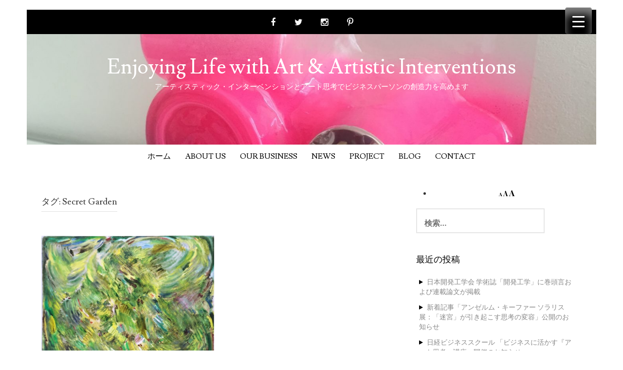

--- FILE ---
content_type: text/html; charset=UTF-8
request_url: https://eandk-associates.jp/tag/secret-garden/
body_size: 17029
content:
<!DOCTYPE html>
<html lang="ja">
<head>
<meta charset="UTF-8">
<meta name="viewport" content="width=device-width, initial-scale=1">
<link rel="profile" href="http://gmpg.org/xfn/11">
<link rel="pingback" href="https://eandk-associates.jp/wp/xmlrpc.php">
<title>Secret Garden | Enjoying Life with Art &amp; Artistic Interventions</title>
<meta name='robots' content='max-image-preview:large' />
<link rel='dns-prefetch' href='//www.googletagmanager.com' />
<link rel='dns-prefetch' href='//fonts.googleapis.com' />
<link rel="alternate" type="application/rss+xml" title="Enjoying Life with Art &amp; Artistic Interventions &raquo; フィード" href="https://eandk-associates.jp/feed/" />
<link rel="alternate" type="application/rss+xml" title="Enjoying Life with Art &amp; Artistic Interventions &raquo; コメントフィード" href="https://eandk-associates.jp/comments/feed/" />
<link rel="alternate" type="application/rss+xml" title="Enjoying Life with Art &amp; Artistic Interventions &raquo; Secret Garden タグのフィード" href="https://eandk-associates.jp/tag/secret-garden/feed/" />
<!-- SEO SIMPLE PACK 3.6.2 -->
<link rel="canonical" href="https://eandk-associates.jp/tag/secret-garden/">
<meta property="og:locale" content="ja_JP">
<meta property="og:type" content="website">
<meta property="og:image" content="https://eandk-associates.jp/wp/wp-content/uploads/2023/12/pen-3481061_1280.jpg">
<meta property="og:title" content="Secret Garden | Enjoying Life with Art &amp; Artistic Interventions">
<meta property="og:url" content="https://eandk-associates.jp/tag/secret-garden/">
<meta property="og:site_name" content="Enjoying Life with Art &amp; Artistic Interventions">
<meta name="twitter:card" content="summary">
<!-- / SEO SIMPLE PACK -->
<!-- <link rel='stylesheet' id='wp-block-library-css' href='https://eandk-associates.jp/wp/wp-includes/css/dist/block-library/style.min.css?ver=6.6.2' type='text/css' media='all' /> -->
<link rel="stylesheet" type="text/css" href="//eandk-associates.jp/wp/wp-content/cache/wpfc-minified/lpjp64v7/l49k.css" media="all"/>
<style id='classic-theme-styles-inline-css' type='text/css'>
/*! This file is auto-generated */
.wp-block-button__link{color:#fff;background-color:#32373c;border-radius:9999px;box-shadow:none;text-decoration:none;padding:calc(.667em + 2px) calc(1.333em + 2px);font-size:1.125em}.wp-block-file__button{background:#32373c;color:#fff;text-decoration:none}
</style>
<style id='global-styles-inline-css' type='text/css'>
:root{--wp--preset--aspect-ratio--square: 1;--wp--preset--aspect-ratio--4-3: 4/3;--wp--preset--aspect-ratio--3-4: 3/4;--wp--preset--aspect-ratio--3-2: 3/2;--wp--preset--aspect-ratio--2-3: 2/3;--wp--preset--aspect-ratio--16-9: 16/9;--wp--preset--aspect-ratio--9-16: 9/16;--wp--preset--color--black: #000000;--wp--preset--color--cyan-bluish-gray: #abb8c3;--wp--preset--color--white: #ffffff;--wp--preset--color--pale-pink: #f78da7;--wp--preset--color--vivid-red: #cf2e2e;--wp--preset--color--luminous-vivid-orange: #ff6900;--wp--preset--color--luminous-vivid-amber: #fcb900;--wp--preset--color--light-green-cyan: #7bdcb5;--wp--preset--color--vivid-green-cyan: #00d084;--wp--preset--color--pale-cyan-blue: #8ed1fc;--wp--preset--color--vivid-cyan-blue: #0693e3;--wp--preset--color--vivid-purple: #9b51e0;--wp--preset--gradient--vivid-cyan-blue-to-vivid-purple: linear-gradient(135deg,rgba(6,147,227,1) 0%,rgb(155,81,224) 100%);--wp--preset--gradient--light-green-cyan-to-vivid-green-cyan: linear-gradient(135deg,rgb(122,220,180) 0%,rgb(0,208,130) 100%);--wp--preset--gradient--luminous-vivid-amber-to-luminous-vivid-orange: linear-gradient(135deg,rgba(252,185,0,1) 0%,rgba(255,105,0,1) 100%);--wp--preset--gradient--luminous-vivid-orange-to-vivid-red: linear-gradient(135deg,rgba(255,105,0,1) 0%,rgb(207,46,46) 100%);--wp--preset--gradient--very-light-gray-to-cyan-bluish-gray: linear-gradient(135deg,rgb(238,238,238) 0%,rgb(169,184,195) 100%);--wp--preset--gradient--cool-to-warm-spectrum: linear-gradient(135deg,rgb(74,234,220) 0%,rgb(151,120,209) 20%,rgb(207,42,186) 40%,rgb(238,44,130) 60%,rgb(251,105,98) 80%,rgb(254,248,76) 100%);--wp--preset--gradient--blush-light-purple: linear-gradient(135deg,rgb(255,206,236) 0%,rgb(152,150,240) 100%);--wp--preset--gradient--blush-bordeaux: linear-gradient(135deg,rgb(254,205,165) 0%,rgb(254,45,45) 50%,rgb(107,0,62) 100%);--wp--preset--gradient--luminous-dusk: linear-gradient(135deg,rgb(255,203,112) 0%,rgb(199,81,192) 50%,rgb(65,88,208) 100%);--wp--preset--gradient--pale-ocean: linear-gradient(135deg,rgb(255,245,203) 0%,rgb(182,227,212) 50%,rgb(51,167,181) 100%);--wp--preset--gradient--electric-grass: linear-gradient(135deg,rgb(202,248,128) 0%,rgb(113,206,126) 100%);--wp--preset--gradient--midnight: linear-gradient(135deg,rgb(2,3,129) 0%,rgb(40,116,252) 100%);--wp--preset--font-size--small: 13px;--wp--preset--font-size--medium: 20px;--wp--preset--font-size--large: 36px;--wp--preset--font-size--x-large: 42px;--wp--preset--spacing--20: 0.44rem;--wp--preset--spacing--30: 0.67rem;--wp--preset--spacing--40: 1rem;--wp--preset--spacing--50: 1.5rem;--wp--preset--spacing--60: 2.25rem;--wp--preset--spacing--70: 3.38rem;--wp--preset--spacing--80: 5.06rem;--wp--preset--shadow--natural: 6px 6px 9px rgba(0, 0, 0, 0.2);--wp--preset--shadow--deep: 12px 12px 50px rgba(0, 0, 0, 0.4);--wp--preset--shadow--sharp: 6px 6px 0px rgba(0, 0, 0, 0.2);--wp--preset--shadow--outlined: 6px 6px 0px -3px rgba(255, 255, 255, 1), 6px 6px rgba(0, 0, 0, 1);--wp--preset--shadow--crisp: 6px 6px 0px rgba(0, 0, 0, 1);}:where(.is-layout-flex){gap: 0.5em;}:where(.is-layout-grid){gap: 0.5em;}body .is-layout-flex{display: flex;}.is-layout-flex{flex-wrap: wrap;align-items: center;}.is-layout-flex > :is(*, div){margin: 0;}body .is-layout-grid{display: grid;}.is-layout-grid > :is(*, div){margin: 0;}:where(.wp-block-columns.is-layout-flex){gap: 2em;}:where(.wp-block-columns.is-layout-grid){gap: 2em;}:where(.wp-block-post-template.is-layout-flex){gap: 1.25em;}:where(.wp-block-post-template.is-layout-grid){gap: 1.25em;}.has-black-color{color: var(--wp--preset--color--black) !important;}.has-cyan-bluish-gray-color{color: var(--wp--preset--color--cyan-bluish-gray) !important;}.has-white-color{color: var(--wp--preset--color--white) !important;}.has-pale-pink-color{color: var(--wp--preset--color--pale-pink) !important;}.has-vivid-red-color{color: var(--wp--preset--color--vivid-red) !important;}.has-luminous-vivid-orange-color{color: var(--wp--preset--color--luminous-vivid-orange) !important;}.has-luminous-vivid-amber-color{color: var(--wp--preset--color--luminous-vivid-amber) !important;}.has-light-green-cyan-color{color: var(--wp--preset--color--light-green-cyan) !important;}.has-vivid-green-cyan-color{color: var(--wp--preset--color--vivid-green-cyan) !important;}.has-pale-cyan-blue-color{color: var(--wp--preset--color--pale-cyan-blue) !important;}.has-vivid-cyan-blue-color{color: var(--wp--preset--color--vivid-cyan-blue) !important;}.has-vivid-purple-color{color: var(--wp--preset--color--vivid-purple) !important;}.has-black-background-color{background-color: var(--wp--preset--color--black) !important;}.has-cyan-bluish-gray-background-color{background-color: var(--wp--preset--color--cyan-bluish-gray) !important;}.has-white-background-color{background-color: var(--wp--preset--color--white) !important;}.has-pale-pink-background-color{background-color: var(--wp--preset--color--pale-pink) !important;}.has-vivid-red-background-color{background-color: var(--wp--preset--color--vivid-red) !important;}.has-luminous-vivid-orange-background-color{background-color: var(--wp--preset--color--luminous-vivid-orange) !important;}.has-luminous-vivid-amber-background-color{background-color: var(--wp--preset--color--luminous-vivid-amber) !important;}.has-light-green-cyan-background-color{background-color: var(--wp--preset--color--light-green-cyan) !important;}.has-vivid-green-cyan-background-color{background-color: var(--wp--preset--color--vivid-green-cyan) !important;}.has-pale-cyan-blue-background-color{background-color: var(--wp--preset--color--pale-cyan-blue) !important;}.has-vivid-cyan-blue-background-color{background-color: var(--wp--preset--color--vivid-cyan-blue) !important;}.has-vivid-purple-background-color{background-color: var(--wp--preset--color--vivid-purple) !important;}.has-black-border-color{border-color: var(--wp--preset--color--black) !important;}.has-cyan-bluish-gray-border-color{border-color: var(--wp--preset--color--cyan-bluish-gray) !important;}.has-white-border-color{border-color: var(--wp--preset--color--white) !important;}.has-pale-pink-border-color{border-color: var(--wp--preset--color--pale-pink) !important;}.has-vivid-red-border-color{border-color: var(--wp--preset--color--vivid-red) !important;}.has-luminous-vivid-orange-border-color{border-color: var(--wp--preset--color--luminous-vivid-orange) !important;}.has-luminous-vivid-amber-border-color{border-color: var(--wp--preset--color--luminous-vivid-amber) !important;}.has-light-green-cyan-border-color{border-color: var(--wp--preset--color--light-green-cyan) !important;}.has-vivid-green-cyan-border-color{border-color: var(--wp--preset--color--vivid-green-cyan) !important;}.has-pale-cyan-blue-border-color{border-color: var(--wp--preset--color--pale-cyan-blue) !important;}.has-vivid-cyan-blue-border-color{border-color: var(--wp--preset--color--vivid-cyan-blue) !important;}.has-vivid-purple-border-color{border-color: var(--wp--preset--color--vivid-purple) !important;}.has-vivid-cyan-blue-to-vivid-purple-gradient-background{background: var(--wp--preset--gradient--vivid-cyan-blue-to-vivid-purple) !important;}.has-light-green-cyan-to-vivid-green-cyan-gradient-background{background: var(--wp--preset--gradient--light-green-cyan-to-vivid-green-cyan) !important;}.has-luminous-vivid-amber-to-luminous-vivid-orange-gradient-background{background: var(--wp--preset--gradient--luminous-vivid-amber-to-luminous-vivid-orange) !important;}.has-luminous-vivid-orange-to-vivid-red-gradient-background{background: var(--wp--preset--gradient--luminous-vivid-orange-to-vivid-red) !important;}.has-very-light-gray-to-cyan-bluish-gray-gradient-background{background: var(--wp--preset--gradient--very-light-gray-to-cyan-bluish-gray) !important;}.has-cool-to-warm-spectrum-gradient-background{background: var(--wp--preset--gradient--cool-to-warm-spectrum) !important;}.has-blush-light-purple-gradient-background{background: var(--wp--preset--gradient--blush-light-purple) !important;}.has-blush-bordeaux-gradient-background{background: var(--wp--preset--gradient--blush-bordeaux) !important;}.has-luminous-dusk-gradient-background{background: var(--wp--preset--gradient--luminous-dusk) !important;}.has-pale-ocean-gradient-background{background: var(--wp--preset--gradient--pale-ocean) !important;}.has-electric-grass-gradient-background{background: var(--wp--preset--gradient--electric-grass) !important;}.has-midnight-gradient-background{background: var(--wp--preset--gradient--midnight) !important;}.has-small-font-size{font-size: var(--wp--preset--font-size--small) !important;}.has-medium-font-size{font-size: var(--wp--preset--font-size--medium) !important;}.has-large-font-size{font-size: var(--wp--preset--font-size--large) !important;}.has-x-large-font-size{font-size: var(--wp--preset--font-size--x-large) !important;}
:where(.wp-block-post-template.is-layout-flex){gap: 1.25em;}:where(.wp-block-post-template.is-layout-grid){gap: 1.25em;}
:where(.wp-block-columns.is-layout-flex){gap: 2em;}:where(.wp-block-columns.is-layout-grid){gap: 2em;}
:root :where(.wp-block-pullquote){font-size: 1.5em;line-height: 1.6;}
</style>
<!-- <link rel='stylesheet' id='contact-form-7-css' href='https://eandk-associates.jp/wp/wp-content/plugins/contact-form-7/includes/css/styles.css?ver=6.0.6' type='text/css' media='all' /> -->
<link rel="stylesheet" type="text/css" href="//eandk-associates.jp/wp/wp-content/cache/wpfc-minified/kenl37wr/l49k.css" media="all"/>
<style id='responsive-menu-inline-css' type='text/css'>
/** This file is major component of this plugin so please don't try to edit here. */
#rmp_menu_trigger-3169 {
width: 55px;
height: 55px;
position: fixed;
top: 15px;
border-radius: 5px;
display: none;
text-decoration: none;
right: 5%;
background: #000;
transition: transform 0.5s, background-color 0.5s;
}
#rmp_menu_trigger-3169:hover, #rmp_menu_trigger-3169:focus {
background: #000;
text-decoration: unset;
}
#rmp_menu_trigger-3169.is-active {
background: #000;
}
#rmp_menu_trigger-3169 .rmp-trigger-box {
width: 25px;
color: #fff;
}
#rmp_menu_trigger-3169 .rmp-trigger-icon-active, #rmp_menu_trigger-3169 .rmp-trigger-text-open {
display: none;
}
#rmp_menu_trigger-3169.is-active .rmp-trigger-icon-active, #rmp_menu_trigger-3169.is-active .rmp-trigger-text-open {
display: inline;
}
#rmp_menu_trigger-3169.is-active .rmp-trigger-icon-inactive, #rmp_menu_trigger-3169.is-active .rmp-trigger-text {
display: none;
}
#rmp_menu_trigger-3169 .rmp-trigger-label {
color: #fff;
pointer-events: none;
line-height: 13px;
font-family: inherit;
font-size: 14px;
display: inline;
text-transform: inherit;
}
#rmp_menu_trigger-3169 .rmp-trigger-label.rmp-trigger-label-top {
display: block;
margin-bottom: 12px;
}
#rmp_menu_trigger-3169 .rmp-trigger-label.rmp-trigger-label-bottom {
display: block;
margin-top: 12px;
}
#rmp_menu_trigger-3169 .responsive-menu-pro-inner {
display: block;
}
#rmp_menu_trigger-3169 .rmp-trigger-icon-inactive .rmp-font-icon {
color: #fff;
}
#rmp_menu_trigger-3169 .responsive-menu-pro-inner, #rmp_menu_trigger-3169 .responsive-menu-pro-inner::before, #rmp_menu_trigger-3169 .responsive-menu-pro-inner::after {
width: 25px;
height: 3px;
background-color: #fff;
border-radius: 4px;
position: absolute;
}
#rmp_menu_trigger-3169 .rmp-trigger-icon-active .rmp-font-icon {
color: #fff;
}
#rmp_menu_trigger-3169.is-active .responsive-menu-pro-inner, #rmp_menu_trigger-3169.is-active .responsive-menu-pro-inner::before, #rmp_menu_trigger-3169.is-active .responsive-menu-pro-inner::after {
background-color: #fff;
}
#rmp_menu_trigger-3169:hover .rmp-trigger-icon-inactive .rmp-font-icon {
color: #fff;
}
#rmp_menu_trigger-3169:not(.is-active):hover .responsive-menu-pro-inner, #rmp_menu_trigger-3169:not(.is-active):hover .responsive-menu-pro-inner::before, #rmp_menu_trigger-3169:not(.is-active):hover .responsive-menu-pro-inner::after {
background-color: #fff;
}
#rmp_menu_trigger-3169 .responsive-menu-pro-inner::before {
top: 10px;
}
#rmp_menu_trigger-3169 .responsive-menu-pro-inner::after {
bottom: 10px;
}
#rmp_menu_trigger-3169.is-active .responsive-menu-pro-inner::after {
bottom: 0;
}
/* Hamburger menu styling */
@media screen and (max-width: 8000px) {
/** Menu Title Style */
/** Menu Additional Content Style */
#rmp_menu_trigger-3169 {
display: block;
}
#rmp-container-3169 {
position: fixed;
top: 0;
margin: 0;
transition: transform 0.5s;
overflow: auto;
display: block;
width: 75%;
background-color: #212121;
background-image: url("");
height: 100%;
left: 0;
padding-top: 0px;
padding-left: 0px;
padding-bottom: 0px;
padding-right: 0px;
}
#rmp-menu-wrap-3169 {
padding-top: 0px;
padding-left: 0px;
padding-bottom: 0px;
padding-right: 0px;
background-color: #212121;
}
#rmp-menu-wrap-3169 .rmp-menu, #rmp-menu-wrap-3169 .rmp-submenu {
width: 100%;
box-sizing: border-box;
margin: 0;
padding: 0;
}
#rmp-menu-wrap-3169 .rmp-submenu-depth-1 .rmp-menu-item-link {
padding-left: 10%;
}
#rmp-menu-wrap-3169 .rmp-submenu-depth-2 .rmp-menu-item-link {
padding-left: 15%;
}
#rmp-menu-wrap-3169 .rmp-submenu-depth-3 .rmp-menu-item-link {
padding-left: 20%;
}
#rmp-menu-wrap-3169 .rmp-submenu-depth-4 .rmp-menu-item-link {
padding-left: 25%;
}
#rmp-menu-wrap-3169 .rmp-submenu.rmp-submenu-open {
display: block;
}
#rmp-menu-wrap-3169 .rmp-menu-item {
width: 100%;
list-style: none;
margin: 0;
}
#rmp-menu-wrap-3169 .rmp-menu-item-link {
height: 40px;
line-height: 40px;
font-size: 13px;
border-bottom: 1px solid #212121;
font-family: inherit;
color: #fff;
text-align: left;
background-color: #212121;
font-weight: normal;
letter-spacing: 0px;
display: block;
box-sizing: border-box;
width: 100%;
text-decoration: none;
position: relative;
overflow: hidden;
transition: background-color 0.5s, border-color 0.5s, 0.5s;
padding: 0 5%;
padding-right: 50px;
}
#rmp-menu-wrap-3169 .rmp-menu-item-link:after, #rmp-menu-wrap-3169 .rmp-menu-item-link:before {
display: none;
}
#rmp-menu-wrap-3169 .rmp-menu-item-link:hover, #rmp-menu-wrap-3169 .rmp-menu-item-link:focus {
color: #fff;
border-color: #212121;
background-color: #3f3f3f;
}
#rmp-menu-wrap-3169 .rmp-menu-item-link:focus {
outline: none;
border-color: unset;
box-shadow: unset;
}
#rmp-menu-wrap-3169 .rmp-menu-item-link .rmp-font-icon {
height: 40px;
line-height: 40px;
margin-right: 10px;
font-size: 13px;
}
#rmp-menu-wrap-3169 .rmp-menu-current-item .rmp-menu-item-link {
color: #fff;
border-color: #212121;
background-color: #212121;
}
#rmp-menu-wrap-3169 .rmp-menu-current-item .rmp-menu-item-link:hover, #rmp-menu-wrap-3169 .rmp-menu-current-item .rmp-menu-item-link:focus {
color: #fff;
border-color: #3f3f3f;
background-color: #3f3f3f;
}
#rmp-menu-wrap-3169 .rmp-menu-subarrow {
position: absolute;
top: 0;
bottom: 0;
text-align: center;
overflow: hidden;
background-size: cover;
overflow: hidden;
right: 0;
border-left-style: solid;
border-left-color: #212121;
border-left-width: 1px;
height: 39px;
width: 40px;
color: #fff;
background-color: #212121;
}
#rmp-menu-wrap-3169 .rmp-menu-subarrow svg {
fill: #fff;
}
#rmp-menu-wrap-3169 .rmp-menu-subarrow:hover {
color: #fff;
border-color: #3f3f3f;
background-color: #3f3f3f;
}
#rmp-menu-wrap-3169 .rmp-menu-subarrow:hover svg {
fill: #fff;
}
#rmp-menu-wrap-3169 .rmp-menu-subarrow .rmp-font-icon {
margin-right: unset;
}
#rmp-menu-wrap-3169 .rmp-menu-subarrow * {
vertical-align: middle;
line-height: 39px;
}
#rmp-menu-wrap-3169 .rmp-menu-subarrow-active {
display: block;
background-size: cover;
color: #fff;
border-color: #212121;
background-color: #212121;
}
#rmp-menu-wrap-3169 .rmp-menu-subarrow-active svg {
fill: #fff;
}
#rmp-menu-wrap-3169 .rmp-menu-subarrow-active:hover {
color: #fff;
border-color: #3f3f3f;
background-color: #3f3f3f;
}
#rmp-menu-wrap-3169 .rmp-menu-subarrow-active:hover svg {
fill: #fff;
}
#rmp-menu-wrap-3169 .rmp-submenu {
display: none;
}
#rmp-menu-wrap-3169 .rmp-submenu .rmp-menu-item-link {
height: 40px;
line-height: 40px;
letter-spacing: 0px;
font-size: 13px;
border-bottom: 1px solid #212121;
font-family: inherit;
font-weight: normal;
color: #fff;
text-align: left;
background-color: #212121;
}
#rmp-menu-wrap-3169 .rmp-submenu .rmp-menu-item-link:hover, #rmp-menu-wrap-3169 .rmp-submenu .rmp-menu-item-link:focus {
color: #fff;
border-color: #212121;
background-color: #3f3f3f;
}
#rmp-menu-wrap-3169 .rmp-submenu .rmp-menu-current-item .rmp-menu-item-link {
color: #fff;
border-color: #212121;
background-color: #212121;
}
#rmp-menu-wrap-3169 .rmp-submenu .rmp-menu-current-item .rmp-menu-item-link:hover, #rmp-menu-wrap-3169 .rmp-submenu .rmp-menu-current-item .rmp-menu-item-link:focus {
color: #fff;
border-color: #3f3f3f;
background-color: #3f3f3f;
}
#rmp-menu-wrap-3169 .rmp-submenu .rmp-menu-subarrow {
right: 0;
border-right: unset;
border-left-style: solid;
border-left-color: #212121;
border-left-width: 1px;
height: 39px;
line-height: 39px;
width: 40px;
color: #fff;
background-color: #212121;
}
#rmp-menu-wrap-3169 .rmp-submenu .rmp-menu-subarrow:hover {
color: #fff;
border-color: #3f3f3f;
background-color: #3f3f3f;
}
#rmp-menu-wrap-3169 .rmp-submenu .rmp-menu-subarrow-active {
color: #fff;
border-color: #212121;
background-color: #212121;
}
#rmp-menu-wrap-3169 .rmp-submenu .rmp-menu-subarrow-active:hover {
color: #fff;
border-color: #3f3f3f;
background-color: #3f3f3f;
}
#rmp-menu-wrap-3169 .rmp-menu-item-description {
margin: 0;
padding: 5px 5%;
opacity: 0.8;
color: #fff;
}
#rmp-search-box-3169 {
display: block;
padding-top: 0px;
padding-left: 5%;
padding-bottom: 0px;
padding-right: 5%;
}
#rmp-search-box-3169 .rmp-search-form {
margin: 0;
}
#rmp-search-box-3169 .rmp-search-box {
background: #fff;
border: 1px solid #dadada;
color: #333;
width: 100%;
padding: 0 5%;
border-radius: 30px;
height: 45px;
-webkit-appearance: none;
}
#rmp-search-box-3169 .rmp-search-box::placeholder {
color: #C7C7CD;
}
#rmp-search-box-3169 .rmp-search-box:focus {
background-color: #fff;
outline: 2px solid #dadada;
color: #333;
}
#rmp-menu-title-3169 {
background-color: #212121;
color: #fff;
text-align: left;
font-size: 13px;
padding-top: 10%;
padding-left: 5%;
padding-bottom: 0%;
padding-right: 5%;
font-weight: 400;
transition: background-color 0.5s, border-color 0.5s, color 0.5s;
}
#rmp-menu-title-3169:hover {
background-color: #212121;
color: #fff;
}
#rmp-menu-title-3169 > .rmp-menu-title-link {
color: #fff;
width: 100%;
background-color: unset;
text-decoration: none;
}
#rmp-menu-title-3169 > .rmp-menu-title-link:hover {
color: #fff;
}
#rmp-menu-title-3169 .rmp-font-icon {
font-size: 13px;
}
#rmp-menu-additional-content-3169 {
padding-top: 0px;
padding-left: 5%;
padding-bottom: 0px;
padding-right: 5%;
color: #fff;
text-align: center;
font-size: 16px;
}
}
/**
This file contents common styling of menus.
*/
.rmp-container {
display: none;
visibility: visible;
padding: 0px 0px 0px 0px;
z-index: 99998;
transition: all 0.3s;
/** Scrolling bar in menu setting box **/
}
.rmp-container.rmp-fade-top, .rmp-container.rmp-fade-left, .rmp-container.rmp-fade-right, .rmp-container.rmp-fade-bottom {
display: none;
}
.rmp-container.rmp-slide-left, .rmp-container.rmp-push-left {
transform: translateX(-100%);
-ms-transform: translateX(-100%);
-webkit-transform: translateX(-100%);
-moz-transform: translateX(-100%);
}
.rmp-container.rmp-slide-left.rmp-menu-open, .rmp-container.rmp-push-left.rmp-menu-open {
transform: translateX(0);
-ms-transform: translateX(0);
-webkit-transform: translateX(0);
-moz-transform: translateX(0);
}
.rmp-container.rmp-slide-right, .rmp-container.rmp-push-right {
transform: translateX(100%);
-ms-transform: translateX(100%);
-webkit-transform: translateX(100%);
-moz-transform: translateX(100%);
}
.rmp-container.rmp-slide-right.rmp-menu-open, .rmp-container.rmp-push-right.rmp-menu-open {
transform: translateX(0);
-ms-transform: translateX(0);
-webkit-transform: translateX(0);
-moz-transform: translateX(0);
}
.rmp-container.rmp-slide-top, .rmp-container.rmp-push-top {
transform: translateY(-100%);
-ms-transform: translateY(-100%);
-webkit-transform: translateY(-100%);
-moz-transform: translateY(-100%);
}
.rmp-container.rmp-slide-top.rmp-menu-open, .rmp-container.rmp-push-top.rmp-menu-open {
transform: translateY(0);
-ms-transform: translateY(0);
-webkit-transform: translateY(0);
-moz-transform: translateY(0);
}
.rmp-container.rmp-slide-bottom, .rmp-container.rmp-push-bottom {
transform: translateY(100%);
-ms-transform: translateY(100%);
-webkit-transform: translateY(100%);
-moz-transform: translateY(100%);
}
.rmp-container.rmp-slide-bottom.rmp-menu-open, .rmp-container.rmp-push-bottom.rmp-menu-open {
transform: translateX(0);
-ms-transform: translateX(0);
-webkit-transform: translateX(0);
-moz-transform: translateX(0);
}
.rmp-container::-webkit-scrollbar {
width: 0px;
}
.rmp-container ::-webkit-scrollbar-track {
box-shadow: inset 0 0 5px transparent;
}
.rmp-container ::-webkit-scrollbar-thumb {
background: transparent;
}
.rmp-container ::-webkit-scrollbar-thumb:hover {
background: transparent;
}
.rmp-container .rmp-menu-wrap .rmp-menu {
transition: none;
border-radius: 0;
box-shadow: none;
background: none;
border: 0;
bottom: auto;
box-sizing: border-box;
clip: auto;
color: #666;
display: block;
float: none;
font-family: inherit;
font-size: 14px;
height: auto;
left: auto;
line-height: 1.7;
list-style-type: none;
margin: 0;
min-height: auto;
max-height: none;
opacity: 1;
outline: none;
overflow: visible;
padding: 0;
position: relative;
pointer-events: auto;
right: auto;
text-align: left;
text-decoration: none;
text-indent: 0;
text-transform: none;
transform: none;
top: auto;
visibility: inherit;
width: auto;
word-wrap: break-word;
white-space: normal;
}
.rmp-container .rmp-menu-additional-content {
display: block;
word-break: break-word;
}
.rmp-container .rmp-menu-title {
display: flex;
flex-direction: column;
}
.rmp-container .rmp-menu-title .rmp-menu-title-image {
max-width: 100%;
margin-bottom: 15px;
display: block;
margin: auto;
margin-bottom: 15px;
}
button.rmp_menu_trigger {
z-index: 999999;
overflow: hidden;
outline: none;
border: 0;
display: none;
margin: 0;
transition: transform 0.5s, background-color 0.5s;
padding: 0;
}
button.rmp_menu_trigger .responsive-menu-pro-inner::before, button.rmp_menu_trigger .responsive-menu-pro-inner::after {
content: "";
display: block;
}
button.rmp_menu_trigger .responsive-menu-pro-inner::before {
top: 10px;
}
button.rmp_menu_trigger .responsive-menu-pro-inner::after {
bottom: 10px;
}
button.rmp_menu_trigger .rmp-trigger-box {
width: 40px;
display: inline-block;
position: relative;
pointer-events: none;
vertical-align: super;
}
/*  Menu Trigger Boring Animation */
.rmp-menu-trigger-boring .responsive-menu-pro-inner {
transition-property: none;
}
.rmp-menu-trigger-boring .responsive-menu-pro-inner::after, .rmp-menu-trigger-boring .responsive-menu-pro-inner::before {
transition-property: none;
}
.rmp-menu-trigger-boring.is-active .responsive-menu-pro-inner {
transform: rotate(45deg);
}
.rmp-menu-trigger-boring.is-active .responsive-menu-pro-inner:before {
top: 0;
opacity: 0;
}
.rmp-menu-trigger-boring.is-active .responsive-menu-pro-inner:after {
bottom: 0;
transform: rotate(-90deg);
}
</style>
<!-- <link rel='stylesheet' id='dashicons-css' href='https://eandk-associates.jp/wp/wp-includes/css/dashicons.min.css?ver=6.6.2' type='text/css' media='all' /> -->
<!-- <link rel='stylesheet' id='ez-toc-css' href='https://eandk-associates.jp/wp/wp-content/plugins/easy-table-of-contents/assets/css/screen.min.css?ver=2.0.74' type='text/css' media='all' /> -->
<link rel="stylesheet" type="text/css" href="//eandk-associates.jp/wp/wp-content/cache/wpfc-minified/9hqer7b6/l49k.css" media="all"/>
<style id='ez-toc-inline-css' type='text/css'>
div#ez-toc-container .ez-toc-title {font-size: 120%;}div#ez-toc-container .ez-toc-title {font-weight: 500;}div#ez-toc-container ul li , div#ez-toc-container ul li a {font-size: 100%;}div#ez-toc-container ul li , div#ez-toc-container ul li a {font-weight: 500;}div#ez-toc-container nav ul ul li {font-size: 100%;}
.ez-toc-container-direction {direction: ltr;}.ez-toc-counter ul{counter-reset: item ;}.ez-toc-counter nav ul li a::before {content: counters(item, '.', decimal) '. ';display: inline-block;counter-increment: item;flex-grow: 0;flex-shrink: 0;margin-right: .2em; float: left; }.ez-toc-widget-direction {direction: ltr;}.ez-toc-widget-container ul{counter-reset: item ;}.ez-toc-widget-container nav ul li a::before {content: counters(item, '.', decimal) '. ';display: inline-block;counter-increment: item;flex-grow: 0;flex-shrink: 0;margin-right: .2em; float: left; }
</style>
<!-- <link rel='stylesheet' id='madhat-style-css' href='https://eandk-associates.jp/wp/wp-content/themes/madhat-plus/style.css?ver=6.6.2' type='text/css' media='all' /> -->
<link rel="stylesheet" type="text/css" href="//eandk-associates.jp/wp/wp-content/cache/wpfc-minified/8wml63yv/l49k.css" media="all"/>
<link rel='stylesheet' id='madhat-title-font-css' href='//fonts.googleapis.com/css?family=Lusitana%3A100%2C300%2C400%2C700&#038;ver=6.6.2' type='text/css' media='all' />
<link rel='stylesheet' id='madhat-body-font-css' href='//fonts.googleapis.com/css?family=Playfair+Display%3A100%2C300%2C400%2C700&#038;ver=6.6.2' type='text/css' media='all' />
<!-- <link rel='stylesheet' id='madhat-fontawesome-style-css' href='https://eandk-associates.jp/wp/wp-content/themes/madhat-plus/assets/font-awesome/css/font-awesome.min.css?ver=6.6.2' type='text/css' media='all' /> -->
<!-- <link rel='stylesheet' id='madhat-nivo-style-css' href='https://eandk-associates.jp/wp/wp-content/themes/madhat-plus/assets/css/nivo-slider.css?ver=6.6.2' type='text/css' media='all' /> -->
<!-- <link rel='stylesheet' id='madhat-nivo-skin-style-css' href='https://eandk-associates.jp/wp/wp-content/themes/madhat-plus/assets/css/nivo-default/default.css?ver=6.6.2' type='text/css' media='all' /> -->
<!-- <link rel='stylesheet' id='madhat-bootstrap-style-css' href='https://eandk-associates.jp/wp/wp-content/themes/madhat-plus/assets/bootstrap/css/bootstrap.min.css?ver=6.6.2' type='text/css' media='all' /> -->
<!-- <link rel='stylesheet' id='madhat-hover-style-css' href='https://eandk-associates.jp/wp/wp-content/themes/madhat-plus/assets/css/hover.min.css?ver=6.6.2' type='text/css' media='all' /> -->
<!-- <link rel='stylesheet' id='madhat-main-theme-style-css' href='https://eandk-associates.jp/wp/wp-content/themes/madhat-plus/assets/css/default.css?ver=6.6.2' type='text/css' media='all' /> -->
<link rel="stylesheet" type="text/css" href="//eandk-associates.jp/wp/wp-content/cache/wpfc-minified/4av044z/l49k.css" media="all"/>
<style id='akismet-widget-style-inline-css' type='text/css'>
.a-stats {
--akismet-color-mid-green: #357b49;
--akismet-color-white: #fff;
--akismet-color-light-grey: #f6f7f7;
max-width: 350px;
width: auto;
}
.a-stats * {
all: unset;
box-sizing: border-box;
}
.a-stats strong {
font-weight: 600;
}
.a-stats a.a-stats__link,
.a-stats a.a-stats__link:visited,
.a-stats a.a-stats__link:active {
background: var(--akismet-color-mid-green);
border: none;
box-shadow: none;
border-radius: 8px;
color: var(--akismet-color-white);
cursor: pointer;
display: block;
font-family: -apple-system, BlinkMacSystemFont, 'Segoe UI', 'Roboto', 'Oxygen-Sans', 'Ubuntu', 'Cantarell', 'Helvetica Neue', sans-serif;
font-weight: 500;
padding: 12px;
text-align: center;
text-decoration: none;
transition: all 0.2s ease;
}
/* Extra specificity to deal with TwentyTwentyOne focus style */
.widget .a-stats a.a-stats__link:focus {
background: var(--akismet-color-mid-green);
color: var(--akismet-color-white);
text-decoration: none;
}
.a-stats a.a-stats__link:hover {
filter: brightness(110%);
box-shadow: 0 4px 12px rgba(0, 0, 0, 0.06), 0 0 2px rgba(0, 0, 0, 0.16);
}
.a-stats .count {
color: var(--akismet-color-white);
display: block;
font-size: 1.5em;
line-height: 1.4;
padding: 0 13px;
white-space: nowrap;
}
</style>
<script src='//eandk-associates.jp/wp/wp-content/cache/wpfc-minified/6z9ojkgn/l49l.js' type="text/javascript"></script>
<!-- <script type="text/javascript" src="https://eandk-associates.jp/wp/wp-includes/js/jquery/jquery.min.js?ver=3.7.1" id="jquery-core-js"></script> -->
<!-- <script type="text/javascript" src="https://eandk-associates.jp/wp/wp-includes/js/jquery/jquery-migrate.min.js?ver=3.4.1" id="jquery-migrate-js"></script> -->
<!-- <script type="text/javascript" src="https://eandk-associates.jp/wp/wp-content/plugins/font-resizer/js/jquery.cookie.js?ver=6.6.2" id="fontResizerCookie-js"></script> -->
<!-- <script type="text/javascript" src="https://eandk-associates.jp/wp/wp-content/plugins/font-resizer/js/jquery.fontsize.js?ver=6.6.2" id="fontResizer-js"></script> -->
<!-- <script type="text/javascript" src="https://eandk-associates.jp/wp/wp-content/plugins/font-resizer/js/main.js?ver=6.6.2" id="fontResizerPlugin-js"></script> -->
<script type="text/javascript" id="rmp_menu_scripts-js-extra">
/* <![CDATA[ */
var rmp_menu = {"ajaxURL":"https:\/\/eandk-associates.jp\/wp\/wp-admin\/admin-ajax.php","wp_nonce":"66749801e3","menu":[{"menu_theme":null,"theme_type":"default","theme_location_menu":"","submenu_submenu_arrow_width":"40","submenu_submenu_arrow_width_unit":"px","submenu_submenu_arrow_height":"39","submenu_submenu_arrow_height_unit":"px","submenu_arrow_position":"right","submenu_sub_arrow_background_colour":"#212121","submenu_sub_arrow_background_hover_colour":"#3f3f3f","submenu_sub_arrow_background_colour_active":"#212121","submenu_sub_arrow_background_hover_colour_active":"#3f3f3f","submenu_sub_arrow_border_width":"1","submenu_sub_arrow_border_width_unit":"px","submenu_sub_arrow_border_colour":"#212121","submenu_sub_arrow_border_hover_colour":"#3f3f3f","submenu_sub_arrow_border_colour_active":"#212121","submenu_sub_arrow_border_hover_colour_active":"#3f3f3f","submenu_sub_arrow_shape_colour":"#fff","submenu_sub_arrow_shape_hover_colour":"#fff","submenu_sub_arrow_shape_colour_active":"#fff","submenu_sub_arrow_shape_hover_colour_active":"#fff","use_header_bar":"off","header_bar_items_order":"{\"logo\":\"on\",\"title\":\"on\",\"search\":\"on\",\"html content\":\"on\"}","header_bar_title":null,"header_bar_html_content":null,"header_bar_logo":null,"header_bar_logo_link":null,"header_bar_logo_width":null,"header_bar_logo_width_unit":"%","header_bar_logo_height":null,"header_bar_logo_height_unit":"px","header_bar_height":"80","header_bar_height_unit":"px","header_bar_padding":{"top":"0px","right":"5%","bottom":"0px","left":"5%"},"header_bar_font":null,"header_bar_font_size":"14","header_bar_font_size_unit":"px","header_bar_text_color":"#ffffff","header_bar_background_color":"#ffffff","header_bar_breakpoint":"800","header_bar_position_type":"fixed","header_bar_adjust_page":null,"header_bar_scroll_enable":"off","header_bar_scroll_background_color":"#36bdf6","mobile_breakpoint":"600","tablet_breakpoint":"8000","transition_speed":"0.5","sub_menu_speed":"0.2","show_menu_on_page_load":"","menu_disable_scrolling":"off","menu_overlay":"off","menu_overlay_colour":"rgba(0,0,0,0.7)","desktop_menu_width":"","desktop_menu_width_unit":"px","desktop_menu_positioning":"fixed","desktop_menu_side":"","desktop_menu_to_hide":"","use_current_theme_location":"off","mega_menu":{"225":"off","227":"off","229":"off","228":"off","226":"off"},"desktop_submenu_open_animation":"","desktop_submenu_open_animation_speed":"0ms","desktop_submenu_open_on_click":"","desktop_menu_hide_and_show":"","menu_name":"Default Menu","menu_to_use":"","different_menu_for_mobile":"off","menu_to_use_in_mobile":"main-menu","use_mobile_menu":"on","use_tablet_menu":"on","use_desktop_menu":"","menu_display_on":"all-pages","menu_to_hide":"","submenu_descriptions_on":"","custom_walker":null,"menu_background_colour":"#212121","menu_depth":"5","smooth_scroll_on":"off","smooth_scroll_speed":"500","menu_font_icons":[],"menu_links_height":"40","menu_links_height_unit":"px","menu_links_line_height":"40","menu_links_line_height_unit":"px","menu_depth_0":"5","menu_depth_0_unit":"%","menu_font_size":"13","menu_font_size_unit":"px","menu_font":null,"menu_font_weight":"normal","menu_text_alignment":"left","menu_text_letter_spacing":"","menu_word_wrap":"off","menu_link_colour":"#fff","menu_link_hover_colour":"#fff","menu_current_link_colour":"#fff","menu_current_link_hover_colour":"#fff","menu_item_background_colour":"#212121","menu_item_background_hover_colour":"#3f3f3f","menu_current_item_background_colour":"#212121","menu_current_item_background_hover_colour":"#3f3f3f","menu_border_width":"1","menu_border_width_unit":"px","menu_item_border_colour":"#212121","menu_item_border_colour_hover":"#212121","menu_current_item_border_colour":"#212121","menu_current_item_border_hover_colour":"#3f3f3f","submenu_links_height":"40","submenu_links_height_unit":"px","submenu_links_line_height":"40","submenu_links_line_height_unit":"px","menu_depth_side":"left","menu_depth_1":"10","menu_depth_1_unit":"%","menu_depth_2":"15","menu_depth_2_unit":"%","menu_depth_3":"20","menu_depth_3_unit":"%","menu_depth_4":"25","menu_depth_4_unit":"%","submenu_item_background_colour":"#212121","submenu_item_background_hover_colour":"#3f3f3f","submenu_current_item_background_colour":"#212121","submenu_current_item_background_hover_colour":"#3f3f3f","submenu_border_width":"1","submenu_border_width_unit":"px","submenu_item_border_colour":"#212121","submenu_item_border_colour_hover":"#212121","submenu_current_item_border_colour":"#212121","submenu_current_item_border_hover_colour":"#3f3f3f","submenu_font_size":"13","submenu_font_size_unit":"px","submenu_font":null,"submenu_font_weight":"normal","submenu_text_letter_spacing":"","submenu_text_alignment":"left","submenu_link_colour":"#fff","submenu_link_hover_colour":"#fff","submenu_current_link_colour":"#fff","submenu_current_link_hover_colour":"#fff","inactive_arrow_shape":"\u25bc","active_arrow_shape":"\u25b2","inactive_arrow_font_icon":"","active_arrow_font_icon":"","inactive_arrow_image":"","active_arrow_image":"","submenu_arrow_width":"40","submenu_arrow_width_unit":"px","submenu_arrow_height":"39","submenu_arrow_height_unit":"px","arrow_position":"right","menu_sub_arrow_shape_colour":"#fff","menu_sub_arrow_shape_hover_colour":"#fff","menu_sub_arrow_shape_colour_active":"#fff","menu_sub_arrow_shape_hover_colour_active":"#fff","menu_sub_arrow_border_width":"1","menu_sub_arrow_border_width_unit":"px","menu_sub_arrow_border_colour":"#212121","menu_sub_arrow_border_hover_colour":"#3f3f3f","menu_sub_arrow_border_colour_active":"#212121","menu_sub_arrow_border_hover_colour_active":"#3f3f3f","menu_sub_arrow_background_colour":"#212121","menu_sub_arrow_background_hover_colour":"#3f3f3f","menu_sub_arrow_background_colour_active":"#212121","menu_sub_arrow_background_hover_colour_active":"#3f3f3f","fade_submenus":"off","fade_submenus_side":"left","fade_submenus_delay":"100","fade_submenus_speed":"500","use_slide_effect":"off","slide_effect_back_to_text":"Back","accordion_animation":"off","auto_expand_all_submenus":"off","auto_expand_current_submenus":"off","menu_item_click_to_trigger_submenu":"off","button_width":"55","button_width_unit":"px","button_height":"55","button_height_unit":"px","button_background_colour":"#000","button_background_colour_hover":"#000","button_background_colour_active":"#000","toggle_button_border_radius":"5","button_transparent_background":"off","button_left_or_right":"right","button_position_type":"fixed","button_distance_from_side":"5","button_distance_from_side_unit":"%","button_top":"15","button_top_unit":"px","button_push_with_animation":"off","button_click_animation":"boring","button_line_margin":"5","button_line_margin_unit":"px","button_line_width":"25","button_line_width_unit":"px","button_line_height":"3","button_line_height_unit":"px","button_line_colour":"#fff","button_line_colour_hover":"#fff","button_line_colour_active":"#fff","button_font_icon":null,"button_font_icon_when_clicked":null,"button_image":null,"button_image_when_clicked":null,"button_title":null,"button_title_open":null,"button_title_position":"left","menu_container_columns":"","button_font":null,"button_font_size":"14","button_font_size_unit":"px","button_title_line_height":"13","button_title_line_height_unit":"px","button_text_colour":"#fff","button_trigger_type_click":"on","button_trigger_type_hover":"off","button_click_trigger":"#responsive-menu-button","items_order":{"title":"on","menu":"on","search":"on","additional content":"on"},"menu_title":null,"menu_title_link":null,"menu_title_link_location":"_self","menu_title_image":null,"menu_title_font_icon":null,"menu_title_section_padding":{"top":"10%","right":"5%","bottom":"0%","left":"5%"},"menu_title_background_colour":"#212121","menu_title_background_hover_colour":"#212121","menu_title_font_size":"13","menu_title_font_size_unit":"px","menu_title_alignment":"left","menu_title_font_weight":"400","menu_title_font_family":"","menu_title_colour":"#fff","menu_title_hover_colour":"#fff","menu_title_image_width":null,"menu_title_image_width_unit":"%","menu_title_image_height":null,"menu_title_image_height_unit":"px","menu_additional_content":null,"menu_additional_section_padding":{"left":"5%","top":"0px","right":"5%","bottom":"0px"},"menu_additional_content_font_size":"16","menu_additional_content_font_size_unit":"px","menu_additional_content_alignment":"center","menu_additional_content_colour":"#fff","menu_search_box_text":"Search","menu_search_box_code":"","menu_search_section_padding":{"left":"5%","top":"0px","right":"5%","bottom":"0px"},"menu_search_box_height":"45","menu_search_box_height_unit":"px","menu_search_box_border_radius":"30","menu_search_box_text_colour":"#333","menu_search_box_background_colour":"#fff","menu_search_box_placeholder_colour":"#C7C7CD","menu_search_box_border_colour":"#dadada","menu_section_padding":{"top":"0px","right":"0px","bottom":"0px","left":"0px"},"menu_width":"75","menu_width_unit":"%","menu_maximum_width":null,"menu_maximum_width_unit":"px","menu_minimum_width":null,"menu_minimum_width_unit":"px","menu_auto_height":"off","menu_container_padding":{"top":"0px","right":"0px","bottom":"0px","left":"0px"},"menu_container_background_colour":"#212121","menu_background_image":"","animation_type":"slide","menu_appear_from":"left","animation_speed":"0.5","page_wrapper":null,"menu_close_on_body_click":"off","menu_close_on_scroll":"off","menu_close_on_link_click":"off","enable_touch_gestures":"","breakpoint":"8000","menu_depth_5":"30","menu_depth_5_unit":"%","keyboard_shortcut_close_menu":"27,37","keyboard_shortcut_open_menu":"32,39","button_image_alt":null,"button_image_alt_when_clicked":null,"button_font_icon_type":"font-awesome","button_font_icon_when_clicked_type":"font-awesome","button_trigger_type":"click","active_arrow_image_alt":"","inactive_arrow_image_alt":"","active_arrow_font_icon_type":"font-awesome","inactive_arrow_font_icon_type":"font-awesome","menu_adjust_for_wp_admin_bar":"off","menu_title_image_alt":null,"menu_title_font_icon_type":"font-awesome","minify_scripts":"off","scripts_in_footer":"off","external_files":"off","remove_fontawesome":"","remove_bootstrap":"","shortcode":"off","mobile_only":"off","hide_on_mobile":"off","hide_on_desktop":"off","excluded_pages":null,"custom_css":null,"desktop_menu_options":"{}","single_menu_height":"80","single_menu_height_unit":"px","single_menu_line_height":"80","single_menu_line_height_unit":"px","single_menu_font":null,"single_menu_font_size":"14","single_menu_font_size_unit":"px","single_menu_submenu_height":null,"single_menu_submenu_height_unit":"auto","single_menu_submenu_line_height":"40","single_menu_submenu_line_height_unit":"px","single_menu_submenu_font":null,"single_menu_submenu_font_size":"12","single_menu_submenu_font_size_unit":"px","single_menu_item_link_colour":"#000000","single_menu_item_link_colour_hover":"#000000","single_menu_item_background_colour":"#ffffff","single_menu_item_background_colour_hover":"#ffffff","single_menu_item_submenu_link_colour":"#000000","single_menu_item_submenu_link_colour_hover":"#000000","single_menu_item_submenu_background_colour":"#ffffff","single_menu_item_submenu_background_colour_hover":"#ffffff","header_bar_logo_alt":"","admin_theme":"dark","menu_title_padding":{"left":"5%","top":"0px","right":"5%","bottom":"0px"},"menu_id":3169,"active_toggle_contents":"\u25b2","inactive_toggle_contents":"\u25bc"}]};
/* ]]> */
</script>
<script src='//eandk-associates.jp/wp/wp-content/cache/wpfc-minified/8wjbj35u/l49l.js' type="text/javascript"></script>
<!-- <script type="text/javascript" src="https://eandk-associates.jp/wp/wp-content/plugins/responsive-menu/v4.0.0/assets/js/rmp-menu.js?ver=4.5.1" id="rmp_menu_scripts-js"></script> -->
<!-- <script type="text/javascript" src="https://eandk-associates.jp/wp/wp-content/themes/madhat-plus/js/custom.js?ver=6.6.2" id="madhat-custom-js-js"></script> -->
<!-- Site Kit によって追加された Google タグ（gtag.js）スニペット -->
<!-- Google アナリティクス スニペット (Site Kit が追加) -->
<script type="text/javascript" src="https://www.googletagmanager.com/gtag/js?id=G-Y2847BE4WV" id="google_gtagjs-js" async></script>
<script type="text/javascript" id="google_gtagjs-js-after">
/* <![CDATA[ */
window.dataLayer = window.dataLayer || [];function gtag(){dataLayer.push(arguments);}
gtag("set","linker",{"domains":["eandk-associates.jp"]});
gtag("js", new Date());
gtag("set", "developer_id.dZTNiMT", true);
gtag("config", "G-Y2847BE4WV");
/* ]]> */
</script>
<!-- Site Kit によって追加された終了 Google タグ（gtag.js）スニペット -->
<link rel="https://api.w.org/" href="https://eandk-associates.jp/wp-json/" /><link rel="alternate" title="JSON" type="application/json" href="https://eandk-associates.jp/wp-json/wp/v2/tags/241" /><link rel="EditURI" type="application/rsd+xml" title="RSD" href="https://eandk-associates.jp/wp/xmlrpc.php?rsd" />
<meta name="generator" content="WordPress 6.6.2" />
<meta name="generator" content="Site Kit by Google 1.153.0" /><style data-context="foundation-flickity-css">/*! Flickity v2.0.2
http://flickity.metafizzy.co
---------------------------------------------- */.flickity-enabled{position:relative}.flickity-enabled:focus{outline:0}.flickity-viewport{overflow:hidden;position:relative;height:100%}.flickity-slider{position:absolute;width:100%;height:100%}.flickity-enabled.is-draggable{-webkit-tap-highlight-color:transparent;tap-highlight-color:transparent;-webkit-user-select:none;-moz-user-select:none;-ms-user-select:none;user-select:none}.flickity-enabled.is-draggable .flickity-viewport{cursor:move;cursor:-webkit-grab;cursor:grab}.flickity-enabled.is-draggable .flickity-viewport.is-pointer-down{cursor:-webkit-grabbing;cursor:grabbing}.flickity-prev-next-button{position:absolute;top:50%;width:44px;height:44px;border:none;border-radius:50%;background:#fff;background:hsla(0,0%,100%,.75);cursor:pointer;-webkit-transform:translateY(-50%);transform:translateY(-50%)}.flickity-prev-next-button:hover{background:#fff}.flickity-prev-next-button:focus{outline:0;box-shadow:0 0 0 5px #09f}.flickity-prev-next-button:active{opacity:.6}.flickity-prev-next-button.previous{left:10px}.flickity-prev-next-button.next{right:10px}.flickity-rtl .flickity-prev-next-button.previous{left:auto;right:10px}.flickity-rtl .flickity-prev-next-button.next{right:auto;left:10px}.flickity-prev-next-button:disabled{opacity:.3;cursor:auto}.flickity-prev-next-button svg{position:absolute;left:20%;top:20%;width:60%;height:60%}.flickity-prev-next-button .arrow{fill:#333}.flickity-page-dots{position:absolute;width:100%;bottom:-25px;padding:0;margin:0;list-style:none;text-align:center;line-height:1}.flickity-rtl .flickity-page-dots{direction:rtl}.flickity-page-dots .dot{display:inline-block;width:10px;height:10px;margin:0 8px;background:#333;border-radius:50%;opacity:.25;cursor:pointer}.flickity-page-dots .dot.is-selected{opacity:1}</style><style data-context="foundation-slideout-css">.slideout-menu{position:fixed;left:0;top:0;bottom:0;right:auto;z-index:0;width:256px;overflow-y:auto;-webkit-overflow-scrolling:touch;display:none}.slideout-menu.pushit-right{left:auto;right:0}.slideout-panel{position:relative;z-index:1;will-change:transform}.slideout-open,.slideout-open .slideout-panel,.slideout-open body{overflow:hidden}.slideout-open .slideout-menu{display:block}.pushit{display:none}</style><style id='custom-css-mods'>#masthead #text-title-desc { display: block; clear: both; } #masthead #text-title-desc, #masthead #site-logo { float: none; } .site-branding { text-align: center; } #text-title-desc { display: inline-block; }#masthead #site-logo img { transform-origin: left; }.title-font, h1, h2, .section-title, #top-menu a, #site-navigation a { font-family: Lusitana; }#masthead h2.site-description { color: #FFF; }#masthead .site-branding { margin-bottom: 80px; }#page { max-width: 1170px; margin: 20px auto; }#top-menu { margin-top: -25px; }.fixed-menu { position: fixed; top: 0; z-index: 999}#masthead .custom-logo { transform: scale(0.7); -webkit-transform: scale(0.7); -moz-transform: scale(0.7); -ms-transform: scale(0.7); }</style>
<!-- BEGIN: WP Social Bookmarking Light HEAD --><script>
(function (d, s, id) {
var js, fjs = d.getElementsByTagName(s)[0];
if (d.getElementById(id)) return;
js = d.createElement(s);
js.id = id;
js.src = "//connect.facebook.net/ja_JP/sdk.js#xfbml=1&version=v2.7";
fjs.parentNode.insertBefore(js, fjs);
}(document, 'script', 'facebook-jssdk'));
</script>
<style type="text/css">.wp_social_bookmarking_light{
border: 0 !important;
padding: 10px 0 20px 0 !important;
margin: 0 !important;
}
.wp_social_bookmarking_light div{
float: left !important;
border: 0 !important;
padding: 0 !important;
margin: 0 5px 0px 0 !important;
min-height: 30px !important;
line-height: 18px !important;
text-indent: 0 !important;
}
.wp_social_bookmarking_light img{
border: 0 !important;
padding: 0;
margin: 0;
vertical-align: top !important;
}
.wp_social_bookmarking_light_clear{
clear: both !important;
}
#fb-root{
display: none;
}
.wsbl_twitter{
width: 100px;
}
.wsbl_facebook_like iframe{
max-width: none !important;
}
</style>
<!-- END: WP Social Bookmarking Light HEAD -->
<style>
#masthead {
background-image: url(https://eandk-associates.jp/wp/wp-content/uploads/2016/06/cropped-cropped-2016-06-18-10.53.56.jpg);
background-size: cover;
background-position-x: center;
background-repeat: repeat;
}
</style>	
<link rel="icon" href="https://eandk-associates.jp/wp/wp-content/uploads/2015/10/cropped-2014-10-04-18.09.43-32x32.jpg" sizes="32x32" />
<link rel="icon" href="https://eandk-associates.jp/wp/wp-content/uploads/2015/10/cropped-2014-10-04-18.09.43-192x192.jpg" sizes="192x192" />
<link rel="apple-touch-icon" href="https://eandk-associates.jp/wp/wp-content/uploads/2015/10/cropped-2014-10-04-18.09.43-180x180.jpg" />
<meta name="msapplication-TileImage" content="https://eandk-associates.jp/wp/wp-content/uploads/2015/10/cropped-2014-10-04-18.09.43-270x270.jpg" />
<style>.ios7.web-app-mode.has-fixed header{ background-color: rgba(3,122,221,.88);}</style></head>
<body class="archive tag tag-secret-garden tag-241">
<div id="page" class="hfeed site">
<a class="skip-link screen-reader-text" href="#content">Skip to content</a>
<div id="jumbosearch">
<span class="fa fa-remove closeicon"></span>
<div class="form">
<form role="search" method="get" class="search-form" action="https://eandk-associates.jp/">
<label>
<span class="screen-reader-text">検索:</span>
<input type="search" class="search-field" placeholder="検索&hellip;" value="" name="s" />
</label>
<input type="submit" class="search-submit" value="検索" />
</form>		</div>
</div>	
<div id="top-bar">
<div class="container">
<div id="social-icons">
<a class="social-icon hvr-bounce-to-bottom" href="https://www.facebook.com/stargazek"><i class="fa fa-facebook"></i></a>
<a class="social-icon hvr-bounce-to-bottom" href="https://twitter.com/stargazek"><i class="fa fa-twitter"></i></a>
<a class="social-icon hvr-bounce-to-bottom" href="https://www.instagram.com/stargazek/"><i class="fa fa-instagram"></i></a>
<a class="social-icon hvr-bounce-to-bottom" href="https://jp.pinterest.com/stargazek/"><i class="fa fa-pinterest-p"></i></a>
</div>
</div>
</div>
<header id="masthead" class="site-header" role="banner" data-stellar-background-ratio='0.75'>
<div class="container">
<div class="site-branding">
<div id="text-title-desc">
<h1 class="site-title title-font"><a href="https://eandk-associates.jp/" rel="home">Enjoying Life with Art &amp; Artistic Interventions</a></h1>
<h2 class="site-description">アーティスティック・インターベンションとアート思考でビジネスパーソンの創造力を高めます</h2>
</div>
</div>	
</div>	
<!--
<div id="search-icon">
<a id="searchicon">
<span class="fa fa-search"></span>
</a>
</div>	
-->
</header><!-- #masthead -->
<div id="top-menu">
<div class="container">
<div class="menu-globalnav-container"><ul id="menu-globalnav" class="menu"><li id="menu-item-3277" class="menu-item menu-item-type-custom menu-item-object-custom menu-item-home"><a href="https://eandk-associates.jp/"></i>ホーム</a></li>
<li id="menu-item-3273" class="menu-item menu-item-type-post_type menu-item-object-page"><a href="https://eandk-associates.jp/ek-associates%e6%a6%82%e8%a6%81/"></i>About us</a></li>
<li id="menu-item-3272" class="menu-item menu-item-type-post_type menu-item-object-page"><a href="https://eandk-associates.jp/our-business/"></i>Our Business</a></li>
<li id="menu-item-3275" class="menu-item menu-item-type-taxonomy menu-item-object-category"><a href="https://eandk-associates.jp/category/news/"></i>News</a></li>
<li id="menu-item-3276" class="menu-item menu-item-type-taxonomy menu-item-object-category"><a href="https://eandk-associates.jp/category/project/"></i>Project</a></li>
<li id="menu-item-3274" class="menu-item menu-item-type-taxonomy menu-item-object-category"><a href="https://eandk-associates.jp/category/blog-2/"></i>Blog</a></li>
<li id="menu-item-3278" class="menu-item menu-item-type-post_type menu-item-object-page menu-item-privacy-policy"><a href="https://eandk-associates.jp/contact/"></i>Contact</a></li>
</ul></div>		</div>	
</div>
<div class="mega-container">
<div id="content" class="site-content container">
<div id="primary" class="content-area col-md-8">
<main id="main" class="site-main" role="main">
<header class="page-header">
<h1 class="page-title">タグ: <span>Secret Garden</span></h1>			</header><!-- .page-header -->
<article id="post-998" class="col-md-6 col-sm-6 grid grid_2_column post-998 post type-post status-publish format-standard has-post-thumbnail hentry category-art category-blog tag-secret-garden tag-244 tag-242 tag-246 tag-240 tag-247 tag-245 tag-243">
<div class="featured-thumb col-md-12">
<a href="https://eandk-associates.jp/2016/03/17/%e8%87%aa%e7%84%b6%e3%81%b8%e3%81%ae%e6%86%a7%e6%86%ac%e3%80%80%e4%bd%90%e8%97%a4%e7%bf%a0%e5%b1%95%e3%80%8esecret-garden%e3%80%8f/" title="自然への憧憬　佐藤翠展『Secret Garden』"><img width="445" height="445" src="https://eandk-associates.jp/wp/wp-content/uploads/2016/03/2016-03-14-07_Fotor1.jpg" class="attachment-pop-thumb size-pop-thumb wp-post-image" alt="佐藤翠" decoding="async" fetchpriority="high" srcset="https://eandk-associates.jp/wp/wp-content/uploads/2016/03/2016-03-14-07_Fotor1.jpg 1632w, https://eandk-associates.jp/wp/wp-content/uploads/2016/03/2016-03-14-07_Fotor1-150x150.jpg 150w, https://eandk-associates.jp/wp/wp-content/uploads/2016/03/2016-03-14-07_Fotor1-300x300.jpg 300w, https://eandk-associates.jp/wp/wp-content/uploads/2016/03/2016-03-14-07_Fotor1-768x768.jpg 768w, https://eandk-associates.jp/wp/wp-content/uploads/2016/03/2016-03-14-07_Fotor1-1024x1024.jpg 1024w, https://eandk-associates.jp/wp/wp-content/uploads/2016/03/2016-03-14-07_Fotor1-283x283.jpg 283w, https://eandk-associates.jp/wp/wp-content/uploads/2016/03/2016-03-14-07_Fotor1-618x618.jpg 618w" sizes="(max-width: 445px) 100vw, 445px" /></a>
</div><!--.featured-thumb-->
<div class="out-thumb col-md-12">
<header class="entry-header">
<h1 class="entry-title title-font"><a class="hvr-underline-reveal" href="https://eandk-associates.jp/2016/03/17/%e8%87%aa%e7%84%b6%e3%81%b8%e3%81%ae%e6%86%a7%e6%86%ac%e3%80%80%e4%bd%90%e8%97%a4%e7%bf%a0%e5%b1%95%e3%80%8esecret-garden%e3%80%8f/" rel="bookmark">自然への憧憬　佐藤翠展『Secret Garden』</a></h1>
<div class="postedon"><span class="posted-on">Posted on <a href="https://eandk-associates.jp/2016/03/17/%e8%87%aa%e7%84%b6%e3%81%b8%e3%81%ae%e6%86%a7%e6%86%ac%e3%80%80%e4%bd%90%e8%97%a4%e7%bf%a0%e5%b1%95%e3%80%8esecret-garden%e3%80%8f/" rel="bookmark"><time class="entry-date published updated" datetime="2016-03-17T01:25:56+09:00">2016/03/17</time></a></span><span class="byline"> by <span class="author vcard"><a class="url fn n" href="https://eandk-associates.jp/author/wpmaster/">wpmaster</a></span></span></div>
<span class="entry-excerpt"><p>佐藤翠さんの個展が、ヒカリエの小山登美夫ギャラ&#8230;</p>
</span>
<span class="readmore"><a class="hvr-underline-from-center" href="https://eandk-associates.jp/2016/03/17/%e8%87%aa%e7%84%b6%e3%81%b8%e3%81%ae%e6%86%a7%e6%86%ac%e3%80%80%e4%bd%90%e8%97%a4%e7%bf%a0%e5%b1%95%e3%80%8esecret-garden%e3%80%8f/">Read More</a></span>
</header><!-- .entry-header -->
</div><!--.out-thumb-->
</article><!-- #post-## -->
</main><!-- #main -->
</div><!-- #primary -->
<div id="secondary" class="widget-area col-md-4" role="complementary">
<ul class="ct-font-resizer"><li class="fontResizer ct-font-resizer-element" style="text-align: center; font-weight: bold;"><a class="fontResizer_minus ct-font-resizer-minus" href="#" title="Decrease font size" style="font-size: 0.7em;">A</a> <a class="fontResizer_reset ct-font-resizer-reset" href="#" title="Reset font size">A</a> <a class="fontResizer_add ct-font-resizer-plus" href="#" title="Increase font size" style="font-size: 1.2em;">A</a> <input type="hidden" id="fontResizer_value" value="body" /><input type="hidden" id="fontResizer_ownid" value="" /><input type="hidden" id="fontResizer_ownelement" value="" /><input type="hidden" id="fontResizer_resizeSteps" value="1.6" /><input type="hidden" id="fontResizer_cookieTime" value="31" /><input type="hidden" id="fontResizer_maxFontsize" value="" /><input type="hidden" id="fontResizer_minFontsize" value="" /></li></ul><aside id="search-6" class="widget widget_search"><form role="search" method="get" class="search-form" action="https://eandk-associates.jp/">
<label>
<span class="screen-reader-text">検索:</span>
<input type="search" class="search-field" placeholder="検索&hellip;" value="" name="s" />
</label>
<input type="submit" class="search-submit" value="検索" />
</form></aside>
<aside id="recent-posts-2" class="widget widget_recent_entries">
<h1 class="widget-title title-font">最近の投稿</h1>
<ul>
<li>
<a href="https://eandk-associates.jp/2025/05/29/%e6%97%a5%e6%9c%ac%e9%96%8b%e7%99%ba%e5%b7%a5%e5%ad%a6%e4%bc%9a-%e5%ad%a6%e8%a1%93%e8%aa%8c%e3%80%8c%e9%96%8b%e7%99%ba%e5%b7%a5%e5%ad%a6%e3%80%8d%e3%81%ab%e5%b7%bb%e9%a0%ad%e8%a8%80%e3%81%8a%e3%82%88/">日本開発工学会 学術誌「開発工学」に巻頭言および連載論文が掲載</a>
</li>
<li>
<a href="https://eandk-associates.jp/2025/05/24/%e6%96%b0%e7%9d%80%e8%a8%98%e4%ba%8b%e3%80%8c%e3%82%a2%e3%83%b3%e3%82%bc%e3%83%ab%e3%83%a0%e3%83%bb%e3%82%ad%e3%83%bc%e3%83%95%e3%82%a1%e3%83%bc-%e3%82%bd%e3%83%a9%e3%83%aa%e3%82%b9%e5%b1%95%ef%bc%9a/">新着記事「アンゼルム・キーファー ソラリス展：「迷宮」が引き起こす思考の変容」公開のお知らせ</a>
</li>
<li>
<a href="https://eandk-associates.jp/2025/05/16/%e6%97%a5%e7%b5%8c%e3%83%93%e3%82%b8%e3%83%8d%e3%82%b9%e3%82%b9%e3%82%af%e3%83%bc%e3%83%ab-%e3%80%8c%e3%83%93%e3%82%b8%e3%83%8d%e3%82%b9%e3%81%ab%e6%b4%bb%e3%81%8b%e3%81%99%e3%80%8e%e3%82%a2%e3%83%bc/">日経ビジネススクール 「ビジネスに活かす『アート思考』講座」開催のお知らせ</a>
</li>
<li>
<a href="https://eandk-associates.jp/2025/05/13/%e6%96%b0%e7%9d%80%e8%a8%98%e4%ba%8b%e3%80%8c%e3%81%b2%e3%82%89%e3%82%81%e3%81%8d%e3%80%8d%e3%82%9210%e5%80%8d%e3%81%ae%e3%80%8c%e4%be%a1%e5%80%a4%e3%80%8d%e3%81%ab%e5%a4%89%e3%81%88%e3%82%8b%ef%bc%9a/">新着記事「ひらめき」を10倍の「価値」に変える：論文執筆の技術が秘める、イノベーションの新法則」公開のお知らせ</a>
</li>
<li>
<a href="https://eandk-associates.jp/2025/05/01/%e6%96%b0%e7%9d%80%e8%a8%98%e4%ba%8b%e3%80%8cai%e6%99%82%e4%bb%a3%e3%81%ab%e6%b1%82%e3%82%81%e3%82%89%e3%82%8c%e3%82%8b%e6%80%9d%e8%80%83%ef%bc%9a%e3%80%8c%e4%b8%96%e7%95%8c%e8%a6%b3%e6%8b%a1%e5%bc%b5/">新着記事「AI時代に求められる思考：「世界観拡張」と「創造力」で価値をつくる」公開のお知らせ</a>
</li>
</ul>
</aside><aside id="block-2" class="widget widget_block"></aside><aside id="categories-2" class="widget widget_categories"><h1 class="widget-title title-font">カテゴリー</h1><form action="https://eandk-associates.jp" method="get"><label class="screen-reader-text" for="cat">カテゴリー</label><select  name='cat' id='cat' class='postform'>
<option value='-1'>カテゴリーを選択</option>
<option class="level-0" value="1890">Blog</option>
<option class="level-1" value="1350">&nbsp;&nbsp;&nbsp;アートとイノベーション</option>
<option class="level-1" value="2">&nbsp;&nbsp;&nbsp;現代アートへの招待</option>
<option class="level-2" value="5">&nbsp;&nbsp;&nbsp;&nbsp;&nbsp;&nbsp;ART</option>
<option class="level-2" value="44">&nbsp;&nbsp;&nbsp;&nbsp;&nbsp;&nbsp;OPERA</option>
<option class="level-2" value="26">&nbsp;&nbsp;&nbsp;&nbsp;&nbsp;&nbsp;STAGE</option>
<option class="level-0" value="1003">Collections</option>
<option class="level-1" value="89">&nbsp;&nbsp;&nbsp;Art Book Collection</option>
<option class="level-1" value="90">&nbsp;&nbsp;&nbsp;Flyer Collection</option>
<option class="level-2" value="105">&nbsp;&nbsp;&nbsp;&nbsp;&nbsp;&nbsp;ART</option>
<option class="level-2" value="107">&nbsp;&nbsp;&nbsp;&nbsp;&nbsp;&nbsp;STAGE</option>
<option class="level-0" value="4">News</option>
<option class="level-0" value="1891">Project</option>
<option class="level-1" value="1004">&nbsp;&nbsp;&nbsp;AOYAMA Unlimited</option>
<option class="level-1" value="912">&nbsp;&nbsp;&nbsp;Venice Project 2017</option>
<option class="level-0" value="1">未分類</option>
</select>
</form><script type="text/javascript">
/* <![CDATA[ */
(function() {
var dropdown = document.getElementById( "cat" );
function onCatChange() {
if ( dropdown.options[ dropdown.selectedIndex ].value > 0 ) {
dropdown.parentNode.submit();
}
}
dropdown.onchange = onCatChange;
})();
/* ]]> */
</script>
</aside><aside id="calendar-7" class="widget widget_calendar"><div id="calendar_wrap" class="calendar_wrap"><table id="wp-calendar" class="wp-calendar-table">
<caption>2025年5月</caption>
<thead>
<tr>
<th scope="col" title="月曜日">月</th>
<th scope="col" title="火曜日">火</th>
<th scope="col" title="水曜日">水</th>
<th scope="col" title="木曜日">木</th>
<th scope="col" title="金曜日">金</th>
<th scope="col" title="土曜日">土</th>
<th scope="col" title="日曜日">日</th>
</tr>
</thead>
<tbody>
<tr>
<td colspan="3" class="pad">&nbsp;</td><td><a href="https://eandk-associates.jp/2025/05/01/" aria-label="2025年5月1日 に投稿を公開">1</a></td><td>2</td><td>3</td><td>4</td>
</tr>
<tr>
<td>5</td><td>6</td><td>7</td><td>8</td><td>9</td><td>10</td><td>11</td>
</tr>
<tr>
<td>12</td><td><a href="https://eandk-associates.jp/2025/05/13/" aria-label="2025年5月13日 に投稿を公開">13</a></td><td>14</td><td>15</td><td><a href="https://eandk-associates.jp/2025/05/16/" aria-label="2025年5月16日 に投稿を公開">16</a></td><td>17</td><td>18</td>
</tr>
<tr>
<td>19</td><td>20</td><td>21</td><td>22</td><td>23</td><td><a href="https://eandk-associates.jp/2025/05/24/" aria-label="2025年5月24日 に投稿を公開">24</a></td><td>25</td>
</tr>
<tr>
<td>26</td><td>27</td><td>28</td><td><a href="https://eandk-associates.jp/2025/05/29/" aria-label="2025年5月29日 に投稿を公開">29</a></td><td id="today">30</td><td>31</td>
<td class="pad" colspan="1">&nbsp;</td>
</tr>
</tbody>
</table><nav aria-label="前と次の月" class="wp-calendar-nav">
<span class="wp-calendar-nav-prev"><a href="https://eandk-associates.jp/2025/04/">&laquo; 4月</a></span>
<span class="pad">&nbsp;</span>
<span class="wp-calendar-nav-next">&nbsp;</span>
</nav></div></aside><aside id="rss-3" class="widget widget_rss"><h1 class="widget-title title-font"><a class="rsswidget rss-widget-feed" href="http://eandk-associates.jp/"><img class="rss-widget-icon" style="border:0" width="14" height="14" src="https://eandk-associates.jp/wp/wp-includes/images/rss.png" alt="RSS" loading="lazy" /></a> <a class="rsswidget rss-widget-title" href="https://eandk-associates.jp/">Enjoying Life with Art</a></h1><ul><li><a class='rsswidget' href='https://eandk-associates.jp/2025/05/24/%E6%96%B0%E7%9D%80%E8%A8%98%E4%BA%8B%E3%80%8C%E3%82%A2%E3%83%B3%E3%82%BC%E3%83%AB%E3%83%A0%E3%83%BB%E3%82%AD%E3%83%BC%E3%83%95%E3%82%A1%E3%83%BC-%E3%82%BD%E3%83%A9%E3%83%AA%E3%82%B9%E5%B1%95%EF%BC%9A/'>新着記事「アンゼルム・キーファー ソラリス展：「迷宮」が引き起こす思考の変容」公開のお知らせ</a></li><li><a class='rsswidget' href='https://eandk-associates.jp/2025/05/16/%E6%97%A5%E7%B5%8C%E3%83%93%E3%82%B8%E3%83%8D%E3%82%B9%E3%82%B9%E3%82%AF%E3%83%BC%E3%83%AB-%E3%80%8C%E3%83%93%E3%82%B8%E3%83%8D%E3%82%B9%E3%81%AB%E6%B4%BB%E3%81%8B%E3%81%99%E3%80%8E%E3%82%A2%E3%83%BC/'>日経ビジネススクール 「ビジネスに活かす『アート思考』講座」開催のお知らせ</a></li><li><a class='rsswidget' href='https://eandk-associates.jp/2025/05/13/%E6%96%B0%E7%9D%80%E8%A8%98%E4%BA%8B%E3%80%8C%E3%81%B2%E3%82%89%E3%82%81%E3%81%8D%E3%80%8D%E3%82%9210%E5%80%8D%E3%81%AE%E3%80%8C%E4%BE%A1%E5%80%A4%E3%80%8D%E3%81%AB%E5%A4%89%E3%81%88%E3%82%8B%EF%BC%9A/'>新着記事「ひらめき」を10倍の「価値」に変える：論文執筆の技術が秘める、イノベーションの新法則」公開のお知らせ</a></li><li><a class='rsswidget' href='https://eandk-associates.jp/2025/05/01/%E6%96%B0%E7%9D%80%E8%A8%98%E4%BA%8B%E3%80%8Cai%E6%99%82%E4%BB%A3%E3%81%AB%E6%B1%82%E3%82%81%E3%82%89%E3%82%8C%E3%82%8B%E6%80%9D%E8%80%83%EF%BC%9A%E3%80%8C%E4%B8%96%E7%95%8C%E8%A6%B3%E6%8B%A1%E5%BC%B5/'>新着記事「AI時代に求められる思考：「世界観拡張」と「創造力」で価値をつくる」公開のお知らせ</a></li><li><a class='rsswidget' href='https://eandk-associates.jp/2025/04/22/%E6%96%B0%E7%9D%80%E8%A8%98%E4%BA%8B%E3%80%8C%E5%88%9D%E9%9F%B3%E3%83%9F%E3%82%AF%E3%81%AF%E3%81%AA%E3%81%9C%E4%B8%96%E7%95%8C%E3%82%92%E7%86%B1%E7%8B%82%E3%81%95%E3%81%9B%E3%81%9F%E3%81%AE%E3%81%8B/'>新着記事「初音ミクはなぜ世界を熱狂させたのか？～「隠れた憧れ」の見つけ方～」公開のお知らせ</a></li></ul></aside><aside id="meta-2" class="widget widget_meta"><h1 class="widget-title title-font">メタ情報</h1>
<ul>
<li><a href="https://eandk-associates.jp/wp/wp-login.php">ログイン</a></li>
<li><a href="https://eandk-associates.jp/feed/">投稿フィード</a></li>
<li><a href="https://eandk-associates.jp/comments/feed/">コメントフィード</a></li>
<li><a href="https://ja.wordpress.org/">WordPress.org</a></li>
</ul>
</aside></div><!-- #secondary -->

</div><!-- #content -->
</div><!--.mega-container-->
<nav id="site-navigation" class="main-navigation" role="navigation">
<div class="container">
<div class="menu"><ul>
<li ><a href="https://eandk-associates.jp/">ホーム</a></li><li class="page_item page-item-16"><a href="https://eandk-associates.jp/ek-associates%e6%a6%82%e8%a6%81/">About us</a></li>
<li class="page_item page-item-32"><a href="https://eandk-associates.jp/contact/">Contact</a></li>
<li class="page_item page-item-3227"><a href="https://eandk-associates.jp/our-business/">Our Business</a></li>
<li class="page_item page-item-2335"><a href="https://eandk-associates.jp/privacy-policy/">Privacy Policy</a></li>
<li class="page_item page-item-2562"><a href="https://eandk-associates.jp/sitemap/">SITEMAP</a></li>
</ul></div>
</div>
</nav><!-- #site-navigation -->
</div><!--.mega-container-->
<footer id="colophon" class="site-footer" role="contentinfo">
<div class="site-info container">
Theme Designed by <a href="http://rohitink.com/" rel="nofollow">Rohit</a>.			<span class="sep"></span>
&copy; 2025 Enjoying Life with Art &amp; Artistic Interventions. All Rights Reserved. 		</div><!-- .site-info -->
</footer><!-- #colophon -->
</div><!-- #page -->
<script></script>
<button type="button"  aria-controls="rmp-container-3169" aria-label="Menu Trigger" id="rmp_menu_trigger-3169"  class="rmp_menu_trigger rmp-menu-trigger-boring">
<span class="rmp-trigger-box">
<span class="responsive-menu-pro-inner"></span>
</span>
</button>
<div id="rmp-container-3169" class="rmp-container rmp-container rmp-slide-left">
<div id="rmp-menu-title-3169" class="rmp-menu-title">
<span class="rmp-menu-title-link">
<span></span>					</span>
</div>
<div id="rmp-menu-wrap-3169" class="rmp-menu-wrap"><ul id="rmp-menu-3169" class="rmp-menu" role="menubar" aria-label="Default Menu"><li id="rmp-menu-item-3277" class=" menu-item menu-item-type-custom menu-item-object-custom menu-item-home rmp-menu-item rmp-menu-top-level-item" role="none"><a  href="https://eandk-associates.jp/"  class="rmp-menu-item-link"  role="menuitem"  >ホーム</a></li><li id="rmp-menu-item-3273" class=" menu-item menu-item-type-post_type menu-item-object-page rmp-menu-item rmp-menu-top-level-item" role="none"><a  href="https://eandk-associates.jp/ek-associates%e6%a6%82%e8%a6%81/"  class="rmp-menu-item-link"  role="menuitem"  >About us</a></li><li id="rmp-menu-item-3272" class=" menu-item menu-item-type-post_type menu-item-object-page rmp-menu-item rmp-menu-top-level-item" role="none"><a  href="https://eandk-associates.jp/our-business/"  class="rmp-menu-item-link"  role="menuitem"  >Our Business</a></li><li id="rmp-menu-item-3275" class=" menu-item menu-item-type-taxonomy menu-item-object-category rmp-menu-item rmp-menu-top-level-item" role="none"><a  href="https://eandk-associates.jp/category/news/"  class="rmp-menu-item-link"  role="menuitem"  >News</a></li><li id="rmp-menu-item-3276" class=" menu-item menu-item-type-taxonomy menu-item-object-category rmp-menu-item rmp-menu-top-level-item" role="none"><a  href="https://eandk-associates.jp/category/project/"  class="rmp-menu-item-link"  role="menuitem"  >Project</a></li><li id="rmp-menu-item-3274" class=" menu-item menu-item-type-taxonomy menu-item-object-category rmp-menu-item rmp-menu-top-level-item" role="none"><a  href="https://eandk-associates.jp/category/blog-2/"  class="rmp-menu-item-link"  role="menuitem"  >Blog</a></li><li id="rmp-menu-item-3278" class=" menu-item menu-item-type-post_type menu-item-object-page menu-item-privacy-policy rmp-menu-item rmp-menu-top-level-item" role="none"><a  href="https://eandk-associates.jp/contact/"  class="rmp-menu-item-link"  role="menuitem"  >Contact</a></li></ul></div>			<div id="rmp-search-box-3169" class="rmp-search-box">
<form action="https://eandk-associates.jp/" class="rmp-search-form" role="search">
<input type="search" name="s" title="Search" placeholder="Search" class="rmp-search-box">
</form>
</div>
<div id="rmp-menu-additional-content-3169" class="rmp-menu-additional-content">
</div>
</div>
<!-- Powered by WPtouch: 4.3.61 -->
<!-- BEGIN: WP Social Bookmarking Light FOOTER -->    <script>!function(d,s,id){var js,fjs=d.getElementsByTagName(s)[0],p=/^http:/.test(d.location)?'http':'https';if(!d.getElementById(id)){js=d.createElement(s);js.id=id;js.src=p+'://platform.twitter.com/widgets.js';fjs.parentNode.insertBefore(js,fjs);}}(document, 'script', 'twitter-wjs');</script>    <script src="https://apis.google.com/js/platform.js" async defer>
{lang: "ja"}
</script><!-- END: WP Social Bookmarking Light FOOTER -->
<script type="text/javascript" src="https://eandk-associates.jp/wp/wp-includes/js/dist/hooks.min.js?ver=2810c76e705dd1a53b18" id="wp-hooks-js"></script>
<script type="text/javascript" src="https://eandk-associates.jp/wp/wp-includes/js/dist/i18n.min.js?ver=5e580eb46a90c2b997e6" id="wp-i18n-js"></script>
<script type="text/javascript" id="wp-i18n-js-after">
/* <![CDATA[ */
wp.i18n.setLocaleData( { 'text direction\u0004ltr': [ 'ltr' ] } );
/* ]]> */
</script>
<script type="text/javascript" src="https://eandk-associates.jp/wp/wp-content/plugins/contact-form-7/includes/swv/js/index.js?ver=6.0.6" id="swv-js"></script>
<script type="text/javascript" id="contact-form-7-js-translations">
/* <![CDATA[ */
( function( domain, translations ) {
var localeData = translations.locale_data[ domain ] || translations.locale_data.messages;
localeData[""].domain = domain;
wp.i18n.setLocaleData( localeData, domain );
} )( "contact-form-7", {"translation-revision-date":"2025-04-11 06:42:50+0000","generator":"GlotPress\/4.0.1","domain":"messages","locale_data":{"messages":{"":{"domain":"messages","plural-forms":"nplurals=1; plural=0;","lang":"ja_JP"},"This contact form is placed in the wrong place.":["\u3053\u306e\u30b3\u30f3\u30bf\u30af\u30c8\u30d5\u30a9\u30fc\u30e0\u306f\u9593\u9055\u3063\u305f\u4f4d\u7f6e\u306b\u7f6e\u304b\u308c\u3066\u3044\u307e\u3059\u3002"],"Error:":["\u30a8\u30e9\u30fc:"]}},"comment":{"reference":"includes\/js\/index.js"}} );
/* ]]> */
</script>
<script type="text/javascript" id="contact-form-7-js-before">
/* <![CDATA[ */
var wpcf7 = {
"api": {
"root": "https:\/\/eandk-associates.jp\/wp-json\/",
"namespace": "contact-form-7\/v1"
}
};
/* ]]> */
</script>
<script type="text/javascript" src="https://eandk-associates.jp/wp/wp-content/plugins/contact-form-7/includes/js/index.js?ver=6.0.6" id="contact-form-7-js"></script>
<script type="text/javascript" id="ez-toc-scroll-scriptjs-js-extra">
/* <![CDATA[ */
var eztoc_smooth_local = {"scroll_offset":"30","add_request_uri":"","add_self_reference_link":""};
/* ]]> */
</script>
<script type="text/javascript" src="https://eandk-associates.jp/wp/wp-content/plugins/easy-table-of-contents/assets/js/smooth_scroll.min.js?ver=2.0.74" id="ez-toc-scroll-scriptjs-js"></script>
<script type="text/javascript" src="https://eandk-associates.jp/wp/wp-content/plugins/easy-table-of-contents/vendor/js-cookie/js.cookie.min.js?ver=2.2.1" id="ez-toc-js-cookie-js"></script>
<script type="text/javascript" src="https://eandk-associates.jp/wp/wp-content/plugins/easy-table-of-contents/vendor/sticky-kit/jquery.sticky-kit.min.js?ver=1.9.2" id="ez-toc-jquery-sticky-kit-js"></script>
<script type="text/javascript" id="ez-toc-js-js-extra">
/* <![CDATA[ */
var ezTOC = {"smooth_scroll":"1","visibility_hide_by_default":"","scroll_offset":"30","fallbackIcon":"<span class=\"\"><span class=\"eztoc-hide\" style=\"display:none;\">Toggle<\/span><span class=\"ez-toc-icon-toggle-span\"><svg style=\"fill: #999;color:#999\" xmlns=\"http:\/\/www.w3.org\/2000\/svg\" class=\"list-377408\" width=\"20px\" height=\"20px\" viewBox=\"0 0 24 24\" fill=\"none\"><path d=\"M6 6H4v2h2V6zm14 0H8v2h12V6zM4 11h2v2H4v-2zm16 0H8v2h12v-2zM4 16h2v2H4v-2zm16 0H8v2h12v-2z\" fill=\"currentColor\"><\/path><\/svg><svg style=\"fill: #999;color:#999\" class=\"arrow-unsorted-368013\" xmlns=\"http:\/\/www.w3.org\/2000\/svg\" width=\"10px\" height=\"10px\" viewBox=\"0 0 24 24\" version=\"1.2\" baseProfile=\"tiny\"><path d=\"M18.2 9.3l-6.2-6.3-6.2 6.3c-.2.2-.3.4-.3.7s.1.5.3.7c.2.2.4.3.7.3h11c.3 0 .5-.1.7-.3.2-.2.3-.5.3-.7s-.1-.5-.3-.7zM5.8 14.7l6.2 6.3 6.2-6.3c.2-.2.3-.5.3-.7s-.1-.5-.3-.7c-.2-.2-.4-.3-.7-.3h-11c-.3 0-.5.1-.7.3-.2.2-.3.5-.3.7s.1.5.3.7z\"\/><\/svg><\/span><\/span>","chamomile_theme_is_on":""};
/* ]]> */
</script>
<script type="text/javascript" src="https://eandk-associates.jp/wp/wp-content/plugins/easy-table-of-contents/assets/js/front.min.js?ver=2.0.74-1747127575" id="ez-toc-js-js"></script>
<script type="text/javascript" src="https://eandk-associates.jp/wp/wp-content/themes/madhat-plus/js/navigation.js?ver=20120206" id="madhat-navigation-js"></script>
<script type="text/javascript" id="madhat-externaljs-js-extra">
/* <![CDATA[ */
var menu_object = {"nav_text":"Navigation"};
/* ]]> */
</script>
<script type="text/javascript" src="https://eandk-associates.jp/wp/wp-content/themes/madhat-plus/js/external.js?ver=20120206" id="madhat-externaljs-js"></script>
<script type="text/javascript" src="https://eandk-associates.jp/wp/wp-content/themes/madhat-plus/js/skip-link-focus-fix.js?ver=20130115" id="madhat-skip-link-focus-fix-js"></script>
</body>
</html><!-- WP Fastest Cache file was created in 2.974 seconds, on 2025/05/30 @ 03:28 --><!-- via php -->